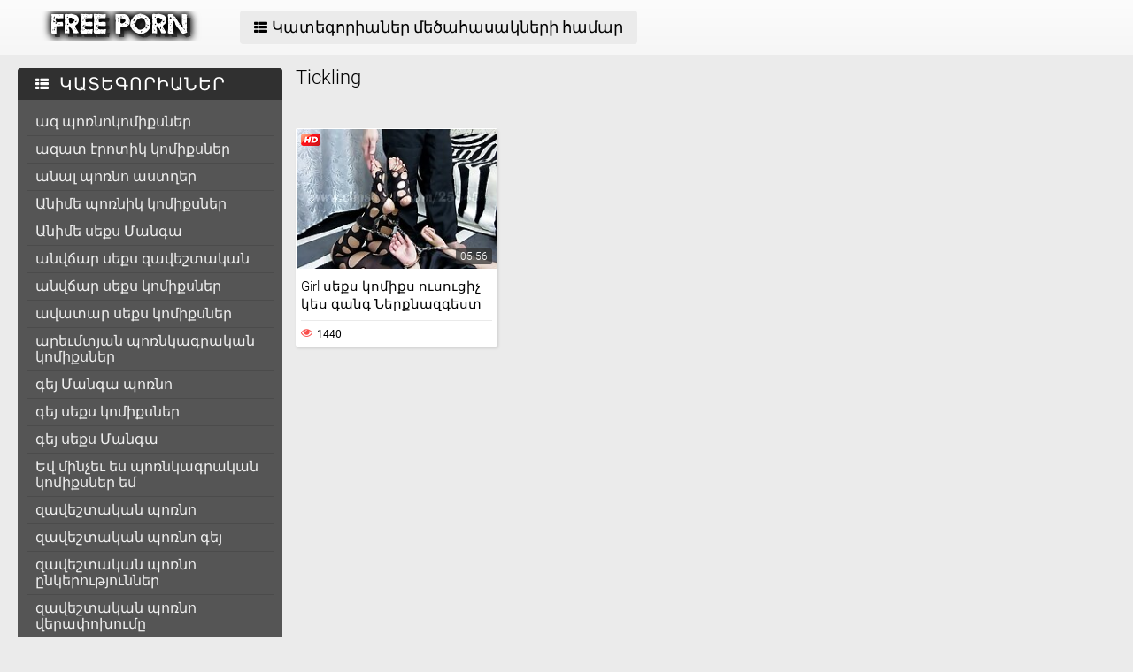

--- FILE ---
content_type: text/html; charset=UTF-8
request_url: https://hy.reifehausfrauen.info/category/tickling/
body_size: 12179
content:
<!DOCTYPE html>
<html lang="hy">
<head>
	<title>Tickling » Տեսահոլովակներ անվճար </title>
	<meta http-equiv="Content-Type" content="text/html; charset=utf-8"/>
	<meta name="viewport" content="width=device-width, initial-scale=1">
	<meta name="description" content="Watch առցանց անվճար Բարձր սահմանումը պոռնո ֆիլմեր են  Tickling Տաք սեռական կանայք  Tickling Տաք պոռնո կապնվել sexy girls անվճար. "/>
	<meta name="keywords" content="պոռնո, սեքս տեսանյութեր, պոռնո աստղ, պոռնո կոմիքս սեռական պոռնո "/>
	<link rel="shortcut icon" sizes="16x16 24x24 32x32 48x48 64x64" href="https://hy.reifehausfrauen.info/files/favicon.ico" type="image/x-icon">
	<link rel="apple-touch-icon" sizes="57x57" href="https://hy.reifehausfrauen.info/files/favicon-57.png">
	<link rel="apple-touch-icon-precomposed" sizes="57x57" href="https://hy.reifehausfrauen.info/files/favicon-57.png">
	<link rel="apple-touch-icon" sizes="72x72" href="https://hy.reifehausfrauen.info/files/favicon-72.png">
	<link rel="apple-touch-icon" sizes="114x114" href="https://hy.reifehausfrauen.info/files/favicon-114.png">
	<link rel="apple-touch-icon" sizes="120x120" href="https://hy.reifehausfrauen.info/files/favicon-120.png">
	<link rel="apple-touch-icon" sizes="144x144" href="https://hy.reifehausfrauen.info/files/favicon-144.png">
	<link rel="apple-touch-icon" sizes="152x152" href="https://hy.reifehausfrauen.info/files/favicon-152.png">
<base target="_blank">
	<link href="https://hy.reifehausfrauen.info/files/css.css" rel="stylesheet">
	<style>@font-face { font-display: swap;
	font-family: 'icomoon';
	src:  url('https://hy.reifehausfrauen.info/files/icomoon.eot?p4fh8');
	src:  url('https://hy.reifehausfrauen.info/files/icomoon.eot?p4fh8#iefix') format('embedded-opentype'),
	  url('https://hy.reifehausfrauen.info/files/icomoon.ttf?p4fh8') format('truetype'),
	  url('https://hy.reifehausfrauen.info/files/icomoon.woff?p4fh8') format('woff'),
	  url('https://hy.reifehausfrauen.info/files/icomoon.svg?p4fh8#icomoon') format('svg');
	font-weight: normal;
	font-style: normal;
  }
html,body,div,span,applet,object,iframe,h1,h2,h3,h4,h5,h6,p,blockquote,pre,a,abbr,acronym,address,big,cite,code,del,dfn,em,img,ins,kbd,q,s,samp,small,strike,strong,sub,sup,tt,var,b,u,i,center,dl,dt,dd,ol,ul,li,fieldset,form,label,legend,table,caption,tbody,tfoot,thead,tr,th,td,article,aside,canvas,details,embed,figure,figcaption,footer,header,hgroup,menu,nav,output,ruby,section,summary,time,mark,audio,video{margin:0;padding:0;border:0;font-size:100%;font:inherit;vertical-align:baseline}article,aside,details,figcaption,figure,footer,header,hgroup,menu,nav,section{display:block}:focus{outline:none}input::-webkit-input-placeholder,textarea::-webkit-input-placeholder{color:#65686d}input:-moz-placeholder,textarea:-moz-placeholder{opacity:1;color:#65686d}input::-moz-placeholder,textarea::-moz-placeholder{opacity:1;color:#65686d}input:-ms-input-placeholder,textarea:-ms-input-placeholder{color:#65686d}input:focus::-webkit-input-placeholder,textarea:focus::-webkit-input-placeholder{color:transparent}input:focus:-moz-placeholder,textarea:focus:-moz-placeholder{color:transparent}input:focus::-moz-placeholder,textarea:focus::-moz-placeholder{color:transparent}input:focus:-ms-input-placeholder,textarea:focus:-ms-input-placeholder{color:transparent}input.placeholder,textarea.placeholder{color:#65686d!important}html,body{height:100%}body{line-height:1;min-width:320px;-webkit-text-size-adjust:100%;-ms-text-size-adjust:100%}ol,ul{list-style:none}blockquote,q{quotes:none}blockquote:before,blockquote:after,q:before,q:after{content:'';content:none}table{border-collapse:collapse;border-spacing:0}a{text-decoration:none;font:400 14px/18px 'Roboto',Arial,sans-serif}*{-webkit-box-sizing:border-box;box-sizing:border-box}[class^="icon-"],[class*=" icon-"]{font-family:'icomoon'!important;speak:none;font-style:normal;font-weight:400;font-variant:normal;text-transform:none;line-height:1;-webkit-font-smoothing:antialiased;-moz-osx-font-smoothing:grayscale}.icon-user:before{content:"\e90a"}.icon-user3:before{content:"\e909"}.icon-points:before{content:"\e907"}.icon-comment:before{content:"\e903"}.icon-email:before{content:"\e904"}.icon-hd:before{content:"\e900"}.icon-model:before{content:"\e902"}.icon-search:before{content:"\f002"}.icon-th-list:before{content:"\f00b"}.icon-clock-o:before{content:"\f017"}.icon-eye:before{content:"\f06e"}.icon-calendar:before{content:"\f073"}.icon-thumbs-o-up:before{content:"\f087"}.icon-caret-up:before{content:"\f0d8"}.icon-angle-left:before{content:"\f104"}.icon-angle-right:before{content:"\f105"}.icon-thumbs-up:before{content:"\f164"}.icon-file-movie-o:before{content:"\f1c8"}.icon-film:before{content:"\e908"}.icon-user2:before{content:"\e906"}.icon-video-camera:before{content:"\e905"}.icon-warning:before{content:"\e901"}.icon-undo2:before{content:"\e967"}.icon-bubbles2:before{content:"\e96d"}.wrapper{display:table;width:100%;height:100%;overflow:hidden;table-layout:fixed}.footer{height:1px;display:table-row}body{font:400 14px/18px 'Roboto',Arial,sans-serif;background:#ebebeb}.hidden{display:none}.clearfix:after{content:"";display:table;clear:both}.wrapper{overflow-x:hidden}.container{max-width:1260px;padding:0 10px;margin:0 auto;position:relative}.button-open-search{display:none}.header{background-color:#f6f6f6;background-image:-webkit-gradient(linear,left bottom,left top,from(rgba(255,255,255,0)),to(rgba(255,255,255,.6)));background-image:linear-gradient(to top,rgba(255,255,255,0) 0%,rgba(255,255,255,.6) 100%);padding:12px 0;-webkit-box-sizing:border-box;box-sizing:border-box}.header-holder,.tools-holder,.top-menu,.top-menu .item .link{width:100%;display:-webkit-box;display:-ms-flexbox;display:flex;-ms-flex-wrap:nowrap;flex-wrap:nowrap;-webkit-box-pack:justify;-ms-flex-pack:justify;justify-content:space-between;-webkit-box-align:center;-ms-flex-align:center;align-items:center}.tools-holder{width:auto;display:block}.logo-holder,.main-nav{display:inline-block;vertical-align:middle}.top-menu{padding:0 0 0 15px}.top-menu .item{margin:0 0 0 15px}.top-menu .item:first-of-type{margin:0}.top-menu .item .link{padding:10px 16px;border-radius:4px;background-color:#ebebeb;color:#000;font-size:18px;-webkit-transition:all .3s;transition:all .3s;width:100%}@media screen and (min-width:444px){.top-menu .item .link:hover{background-color:#fa4d4a;color:#fff}}.top-menu .item.active .link{background-color:#fa4d4a;color:#fff}.top-menu .item .link i{margin:0 5px 0 0}.top-menu .item:last-of-type i{font-size:15px}.search-nav{width:calc(100% - 540px);padding:0 0 0 35px}.search-bar{position:relative}.search-bar input{width:100%;border-radius:3px;border:1px solid #cfcfcf;background-color:#fefefe;color:#aaa;font-size:14px;line-height:14px;font-weight:300;padding:10px 35px 10px 10px}.search-bar .search-btn{position:absolute;font-size:16px;top:0;-webkit-transition:color .3s;transition:color .3s;bottom:0;right:0;padding:0 10px;background:transparent;cursor:pointer;border:none}@media screen and (min-width:444px){.search-bar .search-btn:hover{color:#fa4d4a}}.btn-mobile-menu{display:none;width:22px;height:18px;position:relative;-webkit-transform:rotate(0deg);transform:rotate(0deg);-webkit-transition:.3s ease-in-out;transition:.3s ease-in-out;cursor:pointer;-ms-flex-negative:0;flex-shrink:0;z-index:11}.btn-mobile-menu span{display:block;position:absolute;height:3px;width:50%;background:#000;opacity:1;-webkit-transform:rotate(0deg);transform:rotate(0deg);-webkit-transition:.3s ease-in-out;transition:.3s ease-in-out}.btn-mobile-menu span:nth-child(even){left:50%}.btn-mobile-menu span:nth-child(odd){left:0}.btn-mobile-menu span:nth-child(1),.btn-mobile-menu span:nth-child(2){top:1px}.btn-mobile-menu span:nth-child(3),.btn-mobile-menu span:nth-child(4){top:8px}.btn-mobile-menu span:nth-child(5),.btn-mobile-menu span:nth-child(6){top:15px}body.open-menu .btn-mobile-menu span{width:60%;background:#fff}body.open-menu .btn-mobile-menu span:nth-child(1),body.open-menu .btn-mobile-menu span:nth-child(6){-webkit-transform:rotate(45deg);transform:rotate(45deg)}body.open-menu .btn-mobile-menu span:nth-child(2),body.open-menu .btn-mobile-menu span:nth-child(5){-webkit-transform:rotate(-45deg);transform:rotate(-45deg)}body.open-menu .btn-mobile-menu span:nth-child(1){top:4.5px}body.open-menu .btn-mobile-menu span:nth-child(2){left:calc(50% - 3px);top:4.5px}body.open-menu .btn-mobile-menu span:nth-child(3){left:-50%;opacity:0}body.open-menu .btn-mobile-menu span:nth-child(4){left:100%;opacity:0}body.open-menu .btn-mobile-menu span:nth-child(5){top:12px}body.open-menu .btn-mobile-menu span:nth-child(6){left:calc(50% - 3px);top:12px}.main-holder{padding:15px 0 50px}.content{display:-webkit-box;display:-ms-flexbox;display:flex;-ms-flex-wrap:nowrap;flex-wrap:nowrap;-webkit-box-pack:justify;-ms-flex-pack:justify;justify-content:space-between;-webkit-box-align:flex-start;-ms-flex-align:flex-start;align-items:flex-start}.sidebar{min-width:250px;padding:0 15px 0 0}.main-sorting{margin:0 0 15px 0;padding:3px 0 0}.main-sorting .item{margin:0 0 5px}.main-sorting .item:last-of-type{margin:0}.main-sorting .item .link{color:#f0f0f0;font-size:17px;padding:5px 0 5px 20px;line-height:19px;display:block;border-radius:4px;background-color:#555;-webkit-transition:background .3s;transition:background .3s}@media screen and (min-width:444px){.main-sorting .item .link:hover{background-color:#fa4d4a}}.main-sorting .item.active .link{background-color:#fa4d4a}.main-sorting .item .link i{font-size:15px;margin:0 7px 0 0}.main-sorting .item:last-of-type .link i{font-size:14px}.main-list{border-radius:4px;background-color:#555;overflow:hidden;margin:0 0 17px}.main-list .title-list{color:#fff;font-size:20px;line-height:22px;text-transform:uppercase;letter-spacing:1px;background-color:#303030;padding:7px 0 7px 20px}.main-list .title-list i{font-size:15px;margin:0 5px 0 0}.main-list .items{padding:10px}.main-list .items .item{border-bottom:1px solid #4b4b4b}.main-list .items .item:last-of-type{border:none}.main-list .items .item .link{color:#f0f0f0;font-size:16px;line-height:18px;-webkit-transition:all .3s;transition:all .3s;padding:6px 0 6px 10px;display:block}.main-list .items .item.active .link{color:#fff;border-radius:2px;background-color:#fa4d4a;margin:-1px 0;padding:7px 0 7px 10px}@media screen and (min-width:444px){.main-list .items .item .link:hover{color:#fff;border-radius:2px;background-color:#fa4d4a;margin:-1px 0;padding:7px 0 7px 10px}}.main-list .link-categor{display:none}.title-text .title-holder{color:#000;font-size:22px;line-height:22px;font-weight:300;padding:0 0 11px}.title-text .text-holder{padding:0 0 15px}.title-text .text{color:#686868;font-size:15px;font-weight:300;line-height:20px}.sorting{border-bottom:1px solid #d8d8d8;display:-webkit-box;display:-ms-flexbox;display:flex;-ms-flex-wrap:nowrap;flex-wrap:nowrap;-webkit-box-pack:justify;-ms-flex-pack:justify;justify-content:center;-webkit-box-align:flex-start;-ms-flex-align:flex-start;align-items:flex-start}.sorting .item{padding:0 25px 0 0}.sorting .item:last-of-type{padding:0}.sorting .item .link{color:#000;font-size:17px;line-height:19px;font-weight:400;padding:0 5px 10px;display:inline-block;-webkit-transition:color .3s;transition:color .3s;position:relative}@media screen and (min-width:444px){.sorting .item .link:hover{color:#fa4d4a}}.sorting .item.active .link{color:#fa4d4a}.sorting .item .link:after{position:absolute;content:'';height:2px;background:#fa4d4a;left:0;right:0;bottom:5px;width:10%;-webkit-transition:all .3s;transition:all .3s;display:block;opacity:0;margin:0 auto}@media screen and (min-width:444px){.sorting .item .link:hover:after{opacity:1;bottom:0;width:100%}}.sorting .item.active .link:after{opacity:1;bottom:0;width:100%}.list-videos{padding:20px 0 10px;margin:-6px 0 0 -4.5px;font-size:0;line-height:0}.list-videos .item{width:25%;padding:6px 0 0 4.5px;display:inline-block;vertical-align:top}.list-videos .item.model-block{width:20%}.list-videos .item .link{display:block;background:#fff;-webkit-box-shadow:1px 2px 3px rgba(0,0,0,.12);box-shadow:1px 2px 3px rgba(0,0,0,.12);border-radius:2px;padding:1px;-webkit-transition:all .3s;transition:all .3s}@media screen and (min-width:444px){.list-videos .item:hover .link{-webkit-box-shadow:1px 2px 8px rgba(0,0,0,.5);box-shadow:1px 2px 8px rgba(0,0,0,.5)}.list-videos .item:hover .title-holder .title{border-bottom:1px solid #fa4d4a}}.list-videos .item .img-holder{position:relative;padding-bottom:69.7%;overflow:hidden}.list-videos .item .img-holder img{position:absolute;top:0;left:0;right:0;border:0;display:block;width:100%;height:100%}.list-videos .item .label{border-radius: 3px;position:absolute;top:5px!important;left:5px!important;color:#fa4d4a;font-size:12px;width:22px!important;max-width:22px!important;height:auto!important}.list-videos .item .duration{bottom:5px;right:5px;position:absolute;background:rgba(43,43,43,.7);border-radius:2px;color:#fff;font-size:12px;line-height:14px;font-weight:300;padding:2px 5px;-webkit-transition:all .3s;transition:all .3s}.list-videos .item .title-holder{color:#000;font-size:15px;font-weight:300;line-height:20px;padding:10px 5px 5px;-webkit-transition:color .3s;transition:color .3s}.list-videos .item .title-holder .title{padding:0 0 10px;overflow:hidden;border-bottom:1px solid #eaeaea;-webkit-transition:border .3s;transition:border .3s}.list-videos .item .title-holder .title .text{height:38px;overflow:hidden}.list-videos .item .statistic{color:#aaa;font-size:12px;font-weight:400;line-height:16px;padding:7px 0 0;display:-webkit-box;display:-ms-flexbox;display:flex;-ms-flex-wrap:nowrap;flex-wrap:nowrap;-webkit-box-pack:justify;-ms-flex-pack:justify;justify-content:space-between;-webkit-box-align:flex-start;-ms-flex-align:flex-start;align-items:flex-start}.list-videos .item .statistic i{margin:0 5px 0 0;font-size:13px;color:#fa4d4a}.list-videos .item .statistic .percent i{margin:0 0 0 5px}.pagination-bottom{padding:20px 0}.pagination-bottom .pagination-list{display:-webkit-box;display:-ms-flexbox;display:flex;-ms-flex-wrap:wrap;flex-wrap:wrap;-webkit-box-pack:justify;-ms-flex-pack:justify;justify-content:center;-webkit-box-align:flex-start;-ms-flex-align:flex-start;align-items:flex-start}.pagination-list .item{padding:0 5px}.pagination-list .item .link{height:40px;-webkit-box-shadow:1px 2px 4px rgba(0,0,0,.15);box-shadow:1px 2px 4px rgba(0,0,0,.15);border-radius:3px;background-color:#fff;display:block;color:#949494;font-size:22px;line-height:40px;text-align:center;-webkit-transition:all .3s;transition:all .3s;padding:0 8px}.pagination-list .item.btn-prev .link,.pagination-list .item.btn-next .link{padding:0 14px}@media screen and (min-width:444px){.pagination-list .item .link:hover{background-color:#fa4d4a;color:#fff}}.pagination-list .item.active .link{background-color:#fa4d4a;color:#fff}.title-text.bottom{padding:10px 0 0}.title-text.bottom .title-holder{font-size:20px;line-height:22px}.footer{background:#fff}.footer-holder{padding:25px 0;display:-webkit-box;display:-ms-flexbox;display:flex;-ms-flex-wrap:nowrap;flex-wrap:nowrap;-webkit-box-pack:justify;-ms-flex-pack:justify;justify-content:center;-webkit-box-align:center;-ms-flex-align:center;align-items:center}.footer-text{padding:0 0 0 15px;color:#212121;font-size:12px;line-height:16px}.footer-text .text{padding:0 0 15px}.footer-text .text .link{color:#fa4d4a;font-size:12px;line-height:16px}@media screen and (min-width:444px){.footer-text .text .link:hover{text-decoration:underline}}.bottom-menu,.bottom-menu .items{display:-webkit-box;display:-ms-flexbox;display:flex;-ms-flex-wrap:wrap;flex-wrap:wrap;-webkit-box-pack:justify;-ms-flex-pack:justify;justify-content:space-between;-webkit-box-align:center;-ms-flex-align:center;align-items:center}.copyright{font-size:12px;line-height:16px;color:#a4a4a4}.bottom-menu .items .item{position:relative;padding:0 10px 0 0;margin:0 10px 0 0}.bottom-menu .items .item:last-of-type{padding:0;margin:0}.bottom-menu .items .item:after{position:absolute;content:'|';right:-1px;color:#a4a4a4;top:0}.bottom-menu .items .item:last-of-type:after{display:none}.bottom-menu .items .item .link{font-size:12px;line-height:16px;color:#a4a4a4;-webkit-transition:color .3s;transition:color .3s}@media screen and (min-width:444px){.bottom-menu .items .item .link:hover{color:#fa4d4a}}.scrollup{position:fixed;text-align:center;line-height:40px;bottom:50px;right:20px;display:none;font-size:18px;width:40px;height:40px;-webkit-box-shadow:1px 2px 4px rgba(0,0,0,.15);box-shadow:1px 2px 4px rgba(0,0,0,.15);border-radius:3px;color:#fa4d4a;background-color:#fafafa;-webkit-transition:all .3s;transition:all .3s}@media screen and (min-width:444px){.scrollup:hover{background-color:#fa4d4a;color:#fafafa}}.after-content{padding:10px 0 20px;}.main-container{width:100%}.main-container.border .title-text{border-bottom:1px solid #d8d8d8}.categories-block .videos{bottom:5px;left:5px;position:absolute;background:rgba(43,43,43,.7);border-radius:2px;padding:2px 5px;color:#fff;font-size:15px;font-weight:300;line-height:15px}.categories-block .videos i{font-size:12px}.list-videos .item.categories-block .title-holder{padding:8px;font-size:19px;line-height:20px;-webkit-transition:color .3s;transition:color .3s}.list-videos .item.categories-block .title-holder .title{padding:0;height:auto;border-bottom:none;text-align:center;white-space:nowrap;overflow:hidden;text-overflow:ellipsis}@media screen and (min-width:444px){.list-videos .item.categories-block:hover .link{background:#fa4d4a}.list-videos .item.categories-block:hover .title-holder{color:#fff}}.list-videos .item.model-block .img-holder{padding-bottom:149.8%}.model-block .videos{position:absolute;top:5px;right:5px;background:rgba(43,43,43,.7);border-radius:2px;padding:3px 8px;color:#fff;font-size:15px;font-weight:300;line-height:15px}.model-block .videos i{font-size:12px}.list-videos .item.model-block .title-holder{position:absolute;left:0;right:0;bottom:0;background:rgba(43,43,43,.7);padding:3px 0;color:#fff;text-align:center;font-size:18px;line-height:25px}.list-videos .item.model-block .title-holder .title{padding:0;height:auto;border-bottom:none}.model-block .title-holder .title span{padding:0 5px}.model-block .title-holder .title span:first-of-type{border-bottom:1px solid #fa4d4a;padding-bottom:2px;-webkit-transition:all .3s;transition:all .3s}@media screen and (min-width:444px){.list-videos .model-block .link:hover .title span:first-of-type{border-bottom:1px solid #fa4d4a}}.sidebar.categories{display:none}.text-block{-webkit-box-shadow:1px 2px 3px rgba(0,0,0,.12);box-shadow:1px 2px 3px rgba(0,0,0,.12);background-color:#fff;padding:50px;color:#000;font-size:16px;line-height:24px;border-radius:5px}.statics .title-holder{position:relative;color:#181818;font-size:20px;line-height:22px;padding:0 0 0 34px;margin:20px 0}.statics .title-holder i{color:#fa4d4a;font-size:14px;position:absolute;left:10px;top:50%;-webkit-transform:translateY(-56%);transform:translateY(-56%)}.statics.feedback .title-holder i{font-size:16px}.text-block .text-title{color:#181818;font-size:19px;line-height:22px;padding:0 0 15px}.text-block a{color:#fa4d4a;font-size:16px;line-height:24px}@media screen and (min-width:444px){.text-block a:hover{text-decoration:underline}}.text-block .fit{font-weight:700}.items-one li{padding:0 0 0 15px}.items-one li:first-of-type{padding:0 0 15px}.text-block .text{padding:0 0 15px}.items-two{padding:0 0 15px}.items-two li{text-indent:15px}.items-big .number{font-size:18px;line-height:21px;padding:0 0 15px;display:block}.items-big ul{padding:0 0 0 15px}.items-big ul li{padding:0 0 15px}.text-block .form-block{max-width:875px;margin:0 auto}.form-block .title{font-size:18px;line-height:21px;padding:0 0 15px}.form-block .title i{color:#aaa;font-size:16px;margin:0 5px 0 0}.form-block .row{padding:0 0 30px}.form-block textarea,.form-block input{border-radius:3px;border:1px solid #cfcfcf;background-color:#fefefe;resize:none;height:95px;width:100%;color:#aaa;font-size:14px;line-height:16px;font-weight:300;padding:10px;-webkit-box-sizing:border-box;box-sizing:border-box}.form-block input{height:auto;max-width:300px}.form-block .captcha{border-bottom:1px solid #cfcfcf;padding:0 0 20px}.form-block .captcha .text{color:#000;font-size:13px;line-height:15px}.form-block .captcha .img-block,.form-block .captcha input{display:inline-block;vertical-align:middle;margin:0 0 10px}.form-block .captcha .img-block{line-height:0;padding:0 10px 0 0}.form-block .captcha .img-block img{border:1px solid #cfcfcf;border-radius:3px}.form-block .button-block{padding:50px 0 25px;text-align:right}.form-block .button-block .but{color:#000;font-size:18px;line-height:18px;padding:11px 26px;border-radius:4px;background-color:#ebebeb;border:none;display:inline-block;-webkit-transition:all .3s;transition:all .3s;cursor:pointer;max-width:140px}@media screen and (min-width:444px){.form-block .button-block .but:hover{color:#fff;background:#fa4d4a}}.content-video{width:100%;display:-webkit-box;display:-ms-flexbox;display:flex;-ms-flex-wrap:nowrap;flex-wrap:nowrap;-webkit-box-pack:justify;-ms-flex-pack:justify;justify-content:space-between;-webkit-box-align:flex-start;-ms-flex-align:flex-start;align-items:flex-start}.main-holder .main-video{width:100%}.title-player .title-holder,.left-column .title-holder{color:#181818;font-size:20px;line-height:22px;padding:10px 0 10px 30px;font-weight:300;position:relative;background:#fff;border-radius:4px 4px 0 0}.left-column .title-holder{padding-left:0;padding-top:12px;text-align:center;font-size:18px;line-height:20px}.title-player .title-holder i{position:absolute;top:50%;-webkit-transform:translateY(-50%);transform:translateY(-50%);left:7px;color:#fa4d4a;font-size:14px}.main-сontent{background:#fff;border-radius:4px;padding:1px 1px 0;-webkit-box-sizing:border-box;box-sizing:border-box;-webkit-box-shadow:1px 2px 3px rgba(0,0,0,.12);box-shadow:1px 2px 3px rgba(0,0,0,.12);margin:0 0 25px;width:100%}.player-holder .screen{width:100%;height:auto;display:block}.video-info{padding:10px;position:relative}.after-player{padding:0 0 10px;display:block}.after-player img{display:inline-block;width:100%;height:auto}.views-data-like{padding:0 0 10px;border-bottom:1px solid #eaeaea;display:-webkit-box;display:-ms-flexbox;display:flex;-ms-flex-wrap:nowrap;flex-wrap:nowrap;-webkit-box-pack:justify;-ms-flex-pack:justify;justify-content:space-between;-webkit-box-align:center;-ms-flex-align:center;align-items:center}.like-dislayer{background-color:#ebebeb;border-radius:4px;overflow:hidden;display:-webkit-box;display:-ms-flexbox;display:flex;-ms-flex-wrap:nowrap;flex-wrap:nowrap;-webkit-box-pack:justify;-ms-flex-pack:justify;justify-content:space-between;-webkit-box-align:center;-ms-flex-align:center;align-items:center}.like-dislayer .but{background-color:#fa4d4a;display:inline-block;-webkit-transition:background .3s;transition:background .3s}.like-dislayer i{color:#fff;font-size:24px;padding:8px 9px;display:inline-block;-webkit-transition:color .3s;transition:color .3s}.like-dislayer .but.dislayer i{background-color:#555;-webkit-transform:scale(1,-1);transform:scale(1,-1)}@media screen and (min-width:444px){.like-dislayer .but:hover{background:#555}.like-dislayer .but:hover i{color:#fa4d4a}}.like-dislayer .progress{padding:0 20px}.statistic,.statistic .item{color:#000;font-size:16px;line-height:16px;display:-webkit-box;display:-ms-flexbox;display:flex;-ms-flex-wrap:nowrap;flex-wrap:nowrap;-webkit-box-pack:justify;-ms-flex-pack:justify;justify-content:space-between;-webkit-box-align:flex-start;-ms-flex-align:flex-start;align-items:flex-start}.statistic .item{padding:0 0 0 15px;-webkit-box-align:flex-start;-ms-flex-align:flex-start;align-items:flex-start}.statistic .item:first-of-type{padding:0}.statistic .item i{color:#fa4d4a;font-size:13px;margin:0 5px 0 0}.statistic .item:nth-child(2) i{font-size:15px}.description{color:#000;font-size:15px;font-weight:300;line-height:20px;border-bottom:1px solid #eaeaea;padding:10px 0;text-align:justify}.rows{padding:10px 0 15px}.rows .row:last-of-type{padding:0}.rows .tag{text-align:left;display:inline-block;margin:0 15px 0 0}.rows .row .link{color:#000;font-size:14px;line-height:16px;background-color:#ebebeb;border-radius:4px;display:inline-block;margin:0 12px 10px 0;-webkit-transition:all .3s;transition:all .3s;padding:5px}@media screen and (min-width:444px){.rows .row .link:hover{background-color:#fa4d4a;color:#fff}}.rows .row .link:last-of-type{margin:0 0 10px}.show-comments{position:absolute;display:block;width:100%;left:0;right:0;bottom:-20px;text-align:center}.show-comments .but.show{display:none}.show-comments .but i{font-size:18px;color:#aaa;padding:0 5px 0 0;-webkit-transition:color .3s;transition:color .3s}@media screen and (min-width:444px){.show-comments .but:hover i{color:#fff}}.show-comments .but{color:#555;font-size:18px;line-height:20px;-webkit-box-shadow:1px 2px 8px rgba(0,0,0,.25);box-shadow:1px 2px 8px rgba(0,0,0,.25);border-radius:4px;border:none;background-color:#fff;-webkit-transition:all .3s;transition:all .3s;cursor:pointer;transition:all .3s;padding:10px 17px}.show-comments .load-more .but{padding:0}.show-comments .load-more .but .text{color:#555;font-size:18px;line-height:20px;-webkit-transition:all .3s;transition:all .3s;padding:10px 17px;display:inline-block}@media screen and (min-width:444px){.show-comments .but:hover{background-color:#fa4d4a;color:#fff}.show-comments .load-more .but:hover .text{color:#fff}}.show-comments .but .quantity span{color:#fa4d4a;font-size:14px;font-weight:500;-webkit-transition:color .3s;transition:color .3s}@media screen and (min-width:444px){.show-comments .but:hover .quantity span{color:#fff}}.comments-leave{max-height:0;overflow:hidden;padding:0;-webkit-transition:max-height .3s;transition:max-height .3s;padding:0 15px}.comments-leave.show{max-height:9999px;overflow:hidden;padding:15px;border-top:1px solid #eaeaea}.comments-leave .leave{color:#000;border-bottom:1px solid #eaeaea;font-size:18px;line-height:20px;font-weight:400;padding:0 0 5px}.comments-leave .leave i{font-size:14px;color:#aaa;margin:0 5px 0 0}.comments-leave .form{padding:20px 0}.comments-leave .form .row{padding:0 0 10px}.comments-leave .form input,.comments-leave .form textarea{border-radius:3px;border:1px solid #cfcfcf;background-color:#fefefe;color:#aaa;font-size:14px;line-height:16px;font-weight:300;padding:10px;max-width:300px;width:100%}.comments-leave .form textarea{max-width:100%;resize:vertical;height:95px;min-height:95px;margin:0 0 10px}.comments-leave .form .smilies-block{display:inline-block;vertical-align:middle;width:calc(100% - 151px)}.comments-leave .form .but-block{display:inline-block}.comments-leave .form .smilies{display:inline-block;border-radius:3px;background-color:#f4f4f4;line-height:0;padding:6px 10px 0}.comments-leave .form .smilies img{display:inline-block;vertical-align:middle;padding:0 5px 6px;width:auto;height:27px;cursor:pointer}.comments-leave .form .link{color:#000;font-size:18px;line-height:20px;border-radius:4px;background-color:#ebebeb;padding:12px 28px;border:none;cursor:pointer;-webkit-transition:all .3s;transition:all .3s;display:inline-block;vertical-align:middle}@media screen and (min-width:444px){.comments-leave .form .link:hover{background-color:#fa4d4a;color:#fff}}.comments .title{color:#000;font-size:18px;line-height:20px;border-bottom:1px solid #eaeaea;padding:0 0 5px}.comments .title i{font-size:13px;color:#aaa;margin:0 5px 0 0}.comments .title .quantity{padding:0 0 5px}.comments .title .number{color:#fa4d4a;font-size:16px}.user-сomments{font-size:0;line-height:0;padding:10px 0}.user-сomments .user{width:85px;text-align:center;display:inline-block;vertical-align:top;color:#555}.user-сomments .user i{font-size:55px}.user-сomments .сomments-block{display:inline-block;vertical-align:top;border-bottom:1px solid #eaeaea;width:calc(100% - 87px);padding:0 0 10px}.user-сomments .сomments-block .name{color:#555;font-size:16px;font-weight:700;line-height:18px;padding:0 0 10px;display:inline-block}.user-сomments .comments-text{color:#555;font-size:14px;line-height:16px;font-weight:300;border-radius:3px;background-color:#f4f4f4;padding:10px}.user-сomments .data-comment{color:#aaa;font-size:12px;font-weight:500;line-height:16px;padding:10px 0 0;display:inline-block}.user-сomments .replу-block{display:inline-block;margin:10px 0 0 15px}.user-сomments .replу-block .but{color:#aaa;font-size:12px;line-height:16px;padding:0;border:none;background:transparent;cursor:pointer;-webkit-transition:color .3s;transition:color .3s}@media screen and (min-width:444px){.user-сomments .replу-block .but:hover{color:#fa4d4a}}.user-сomments .replу-block .but i{font-size:11px;padding:0 3px 0 0}.comments-leave.show .show-comments.but-more{display:block}.show-comments.but-more .but i{font-size:14px;padding:0}.left-column{margin:0 0 0 10px;min-width:300px;width:300px}.left-column .list-videos{margin:0;padding:0}.left-column .list-videos .item{width:100%;padding:0 0 10px}.video .title-text{padding:0;border-bottom:1px solid #d8d8d8}.video .title-text .title-holder{border-bottom:2px solid #fa4d4a;display:inline-block;padding:10px 0;font-size:0;line-height:0}.video .title-text .title-holder div{display:inline-block;vertical-align:middle;font-size:18px;line-height:20px;margin:0 0 0 5px}.video .title-text .title-holder i{font-size:14px;color:#fa4d4a;display:inline-block;vertical-align:middle;line-height:20px}.video .list-videos{border-bottom:1px solid #d8d8d8;padding:20px 0}.video .list-videos .item{width:20%}.show-more-holder{display:block;width:100%;padding:15px 0 0;text-align:center;-webkit-transition:all .3s;transition:all .3s}.comments-leave .show-more-holder{opacity:0}.comments-leave.show .show-more-holder{opacity:1}.show-more-holder i{font-size:13px}.show-more-holder .show-more-btn{-webkit-box-shadow:1px 2px 8px rgba(0,0,0,.25);box-shadow:1px 2px 8px rgba(0,0,0,.25);border-radius:4px;background-color:#fff;color:#555;font-size:18px;font-weight:400;line-height:20px;border:none;padding:10px 16px;-webkit-transition:all .3s;transition:all .3s;cursor:pointer;overflow:hidden;display:inline-block}.show-more-holder .show-more-btn .text{background-color:#fff;background-color:#fff;color:#555;font-size:18px;font-weight:400;line-height:20px;border:none;padding:9px 16px;-webkit-transition:all .3s;transition:all .3s}@media screen and (min-width:444px){.show-more-holder .show-more-btn:hover{background:#fa4d4a;color:#fff}.show-more-holder .show-more-btn:hover .text{color:#fff;background:#fa4d4a}.search-open:hover{background:#fa4d4a;color:#fff}.btn-menu:hover{background:#fa4d4a}.btn-menu:hover span{background:#fff}}.lazyload,.lazyloading{opacity:0}.lazyloaded{opacity:1;-webkit-transition:opacity 500ms;transition:opacity 500ms}.width{width:100%}.player-wrap{position:relative}.kt-player{position:absolute!important}.blockUI.blockOverlay{background-color:transparent!important;opacity:0!important}.page-error .title-text{text-align:center}.page-error .title-text h2{text-align:left}.page-error .title-text a{color:#fa4d4a;font-size:17px;line-height:19px;font-weight:400;padding:0 5px 10px;display:inline-block;-webkit-transition:color .3s;transition:color .3s;position:relative}.page-error .title-text a:after{position:absolute;content:'';height:2px;background:#fa4d4a;left:0;right:0;bottom:5px;width:10%;-webkit-transition:all .3s;transition:all .3s;display:block;opacity:0;margin:0 auto}.page-error .title-text a:hover:after{opacity:1;bottom:0;width:100%}.page-error .link-video{height:40px;-webkit-box-shadow:1px 2px 4px rgba(0,0,0,.15);box-shadow:1px 2px 4px rgba(0,0,0,.15);border-radius:3px;background-color:#fff;display:block;color:#949494;font-size:22px;line-height:40px;text-align:center;-webkit-transition:all .3s;transition:all .3s;padding:0 8px}.page-error .link-video:hover{background-color:#fa4d4a;color:#fff}.show-more-block{min-height:55px}@media screen and (max-width:1250px){.after-content img:last-of-type{display:none}}@media screen and (max-width:1150px){.list-videos .item .title-holder .title .text{height:30px}.list-videos .item .title-holder{padding:10px 3px 5px;font-size:15px;line-height:15px}.list-videos .item .statistic{font-size:9px;line-height:12px}.list-videos .item .statistic i{font-size:10px;margin:0 3px 0 0}.list-videos .item .statistic .percent i{margin:0 0 0 3px}}@media screen and (max-width:1050px){.list-videos .item{width:33.33%}.video .list-videos .item{width:25%}.footer-holder{-ms-flex-wrap:wrap;flex-wrap:wrap}.logo-bottom{width:100%;display:block}.logo-bottom .logo{text-align:center}.footer-text{padding:0}.list-videos .item.model-block{width:25%}}@media screen and (max-width:992px){.main-holder,.pagination-bottom,.footer-holder{padding:15px 0}.after-content img:first-of-type{display:none}.text-block{padding:15px}.list-videos .item.model-block{width:33.33%}.left-column{display:none}}@media screen and (max-width:900px){.header-holder,.tools-holder,.top-menu,.top-menu .item .link{width:auto}.header{position:relative;padding:10px 0;min-height:59px}.btn-menu{border-radius:4px;background-color:#ebebeb;padding:8px 6px;display:block;position:absolute;right:10px;top:50%;-webkit-transform:translateY(-50%);transform:translateY(-50%);cursor:pointer;-webkit-transition:all .3s;transition:all .3s}body.open-menu .btn-menu{background:#fa4d4a}.btn-mobile-menu,.sidebar.categories,.sidebar.hidden{display:block}.top-menu,.search-open{display:block;position:absolute;right:90px;top:50%;-webkit-transform:translateY(-50%);transform:translateY(-50%)}.top-menu{right:50px}.search-open{padding:8px;border-radius:4px;background-color:#ebebeb;color:#000;font-size:18px;-webkit-transition:all .3s;transition:all .3s;cursor:pointer}body.open-search .search-open{background:#fa4d4a;color:#fff}.top-menu .item .link{padding:8px}.top-menu .item,.top-menu .item .link i{margin:0}.top-menu .item:first-of-type{display:none}.top-menu .item span,.main-list .title-list i{display:none}.search-nav{width:auto;padding:0}.search-nav .search-block{-webkit-transition:all .3s;transition:all .3s;position:absolute;left:0;right:0;top:49px;z-index:11;padding:10px;-webkit-transform:translateX(100%);transform:translateX(100%);-webkit-transition:all .3s linear;background-color:#f6f6f6;background-image:-webkit-gradient(linear,left bottom,left top,from(rgba(255,255,255,0)),to(rgba(255,255,255,.6)));background-image:linear-gradient(to top,rgba(255,255,255,0) 0%,rgba(255,255,255,.6) 100%)}body.open-search .search-nav .search-block{-webkit-transform:translateX(0);transform:translateX(0)}.button-open-search{display:block;line-height:0}.sidebar{min-width:0;padding:0}.main-sorting{display:none}.main-list{position:absolute;margin:0;left:0;right:0;text-align:center;z-index:13;top:-14px;border-radius:0;width:100%;-webkit-transition:all .3s;transition:all .3s;-webkit-transform:translateX(-100%);transform:translateX(-100%);-webkit-transition:all .3s linear}body.open-menu .main-list{-webkit-transform:translateX(0);transform:translateX(0)}.main-list .items .item .link{white-space:nowrap}.main-list .link-categor{color:#fff;font-size:16px;line-height:18px;-webkit-transition:all .3s;transition:all .3s;padding:10px;display:block;text-transform:uppercase;border:1px solid #fa4d4a;margin:0 10px 10px}.title-text .text-holder{display:none}.title-text.bottom .text-holder{display:block}.title-text .text{font-size:13px;line-height:15px}.bottom-menu .items .item{padding:0 5px 0 0;margin:0 5px 0 0}.after-main-list{display:none}.top-menu .item:last-of-type i{font-size:18px}.pagination-list .item .link{padding:0 22px}.list-videos .item .title-holder{font-size:15px}.list-videos .item .statistic,.list-videos .item .statistic i{font-size:12px}.list-videos .item.model-block{width:25%}.video .list-videos .item{width:33.33%}.main-list .title-list,.main-list .items .item .link{padding-left:0}.main-list .items .item .link:hover{padding:7px 0}.main-list .link-categor:hover{background:#fa4d4a}.scrollup{right:5px}}@media screen and (max-width:767px){.list-videos .item{width:33.33%}.pagination-list .item{display:none}.pagination-list .item.btn-prev,.pagination-list .item.active,.pagination-list .item.btn-next{display:block}.pagination-list .item .link{padding:0 25px}.list-videos .item.model-block{width:33.33%}.comments-leave .form .smilies-block{width:100%;margin:0 0 10px}.comments-leave .form{padding:10px 0}.user-сomments .user{width:60px;text-align:left}.user-сomments .сomments-block{width:calc(100% - 60px)}.title-player .title-holder{padding:10px;font-size:18px;line-height:20px}.title-player .title-holder i{display:none}}@media screen and (max-width:640px){.footer-text .text{padding:0 0 10px}.bottom-menu .items .item,.copyright{padding:0;width:100%;margin:0;text-align:center}.bottom-menu .items .item:after{display:none}.after-content{-webkit-box-pack:center;-ms-flex-pack:center;justify-content:center}.after-content img:nth-child(2){display:none}.bottom-menu,.bottom-menu .items{width:100%}.list-videos .item{width:50%}.views-data-like{-ms-flex-wrap:wrap;flex-wrap:wrap}.statistic{padding:10px 0 0;width:100%}.video .list-videos .item{width:50%}}@media screen and (max-width:550px){.header-holder .tools-holder{text-align:left;display:block}.header-holder .tools-holder .logo-holder{width:80%;display:inline-block}.logo{display:block}.logo img{width:100%}.search-nav .search-block{top:41px}.logo-bottom .logo{margin:0}.logo-bottom .logo img{max-width:233px}.list-videos .item.model-block{width:50%}.header{min-height:52px}}@media screen and (max-width:550px){.list-videos .item{width:50%}.title-text .title-holder{font-size:18px;line-height:20px}.title-text.bottom .title-holder{font-size:15px;line-height:17px}.sorting .item .link{font-size:13px;line-height:15px;padding:0 5px 5px}}@media screen and (max-width:480px){.sorting{-webkit-box-pack:justify;-ms-flex-pack:justify;justify-content:space-between}.sorting .item{padding:0 0 0 0}}@media screen and (max-width:420px){.list-videos .item,.video .list-videos .item{width:100%;padding:6px 0 0 0}.list-videos{margin:-6px 0 0 0}.show-comments .but{font-size:16px;padding:10px 5px}.show-comments .but .quantity span{font-size:12px}.like-dislayer .progress{padding:0 5px}.like-dislayer i{padding:6px 7px}}@media screen and (max-width:380px){.sorting .item .link{font-size:12px;line-height:14px}.header-holder .tools-holder .logo-holder{width:75%}.list-videos .item.model-block{width:100%}}input[type=submit]{-webkit-appearance:none;}</style>
<link href="https://hy.reifehausfrauen.info/category/tickling/" rel="canonical"/>
</head>
<body>
<div class="wrapper">
	<div class="header">
		<div class="container">
			<div class="header-holder"> 
				<div class="tools-holder">
					<div class="logo-holder">
						<a href="https://hy.reifehausfrauen.info/" class="logo" title="պոռնո կոմիքս ">
							<img src="https://hy.reifehausfrauen.info/files/logo.png" width="233" height="34" alt="պոռնո կոմիքս "/>
						</a>
					</div>
					<div class="main-nav">
						<div class="btn-menu js-mobile-menu">
							<div class="btn-mobile-menu">
								<span></span>
								<span></span>
								<span></span>
								<span></span>
								<span></span>
								<span></span>
							</div>
						</div>
						<ul class="top-menu">
							<li class="item">
								<a href="https://hy.reifehausfrauen.info/allcategories.html" class="link"> 
									<i class="icon-th-list"></i>
									<span>Կատեգորիաներ մեծահասակների համար </span>
								</a>
							</li>
						</ul>
					</div>
				</div>
			</div>
		</div>
	</div>
	
	<div class="main-holder">
		<div class="container"> 
	<div class="content">
		<div class="sidebar">
<div class="main-list"> 
	<div class="title-list">
		<i class="icon-th-list"></i>
		<span class="text">Կատեգորիաներ </span>
	</div>
			<ul class="items">
				<li class="item"><a href="/tag/24/" class="link">ազ պոռնոկոմիքսներ</a></li><li class="item"><a href="/tag/52/" class="link">ազատ էրոտիկ կոմիքսներ</a></li><li class="item"><a href="/tag/31/" class="link">անալ պոռնո աստղեր</a></li><li class="item"><a href="/tag/2/" class="link">Անիմե պոռնիկ կոմիքսներ</a></li><li class="item"><a href="/tag/33/" class="link">Անիմե սեքս Մանգա</a></li><li class="item"><a href="/tag/41/" class="link">անվճար սեքս զավեշտական</a></li><li class="item"><a href="/tag/11/" class="link">անվճար սեքս կոմիքսներ</a></li><li class="item"><a href="/tag/79/" class="link">ավատար սեքս կոմիքսներ</a></li><li class="item"><a href="/tag/30/" class="link">արեւմտյան պոռնկագրական կոմիքսներ</a></li><li class="item"><a href="/tag/37/" class="link">գեյ Մանգա պոռնո</a></li><li class="item"><a href="/tag/10/" class="link">գեյ սեքս կոմիքսներ</a></li><li class="item"><a href="/tag/18/" class="link">գեյ սեքս Մանգա</a></li><li class="item"><a href="/tag/26/" class="link">Եվ մինչեւ ես պոռնկագրական կոմիքսներ եմ</a></li><li class="item"><a href="/tag/4/" class="link">զավեշտական պոռնո</a></li><li class="item"><a href="/tag/59/" class="link">զավեշտական պոռնո գեյ</a></li><li class="item"><a href="/tag/57/" class="link">զավեշտական պոռնո ընկերություններ</a></li><li class="item"><a href="/tag/65/" class="link">զավեշտական պոռնո վերափոխումը</a></li><li class="item"><a href="/tag/73/" class="link">ընկած հենթաի զավեշտական</a></li><li class="item"><a href="/tag/80/" class="link">ընտանեկան սեքս կոմիքսներ</a></li><li class="item"><a href="/tag/78/" class="link">թակարդ զավեշտական պոռնո</a></li><li class="item"><a href="/tag/13/" class="link">Թամիլ սեքս կոմիքսներ</a></li><li class="item"><a href="/tag/88/" class="link">Թամիլերեն պոռնիկ կոմիքսներ</a></li><li class="item"><a href="/tag/90/" class="link">իմ խորթ մայր պոռնո զավեշտական</a></li><li class="item"><a href="/tag/29/" class="link">իմ հերոսը Ակադեմիա սեքս զավեշտական</a></li><li class="item"><a href="/tag/20/" class="link">Իվի հենթաի</a></li><li class="item"><a href="/tag/74/" class="link">լավագույն սեռական ծաղրեր</a></li><li class="item"><a href="/tag/23/" class="link">լեսբիներ հենթաի Մանգա</a></li><li class="item"><a href="/tag/1/" class="link">լուսանկարը մուլտֆիլմ պոռնո</a></li><li class="item"><a href="/tag/85/" class="link">խենթ հայրիկ պոռնո</a></li><li class="item"><a href="/tag/63/" class="link">կոմիկ հենթաի դեռահասներ</a></li><li class="item"><a href="/tag/22/" class="link">կոմիքս պիրն</a></li><li class="item"><a href="/tag/81/" class="link">կոմիքսներ</a></li><li class="item"><a href="/tag/93/" class="link">կոմիքսներ պոռնո Մայրիկ</a></li><li class="item"><a href="/tag/17/" class="link">կոմիքսներ Պրոն</a></li><li class="item"><a href="/tag/12/" class="link">կոմիքսներ ֆեմդ</a></li><li class="item"><a href="/tag/32/" class="link">Կրոկ հենթաի</a></li><li class="item"><a href="/tag/54/" class="link">հայսկուլ Ռոմանտիկա սեքս կոմիքս</a></li><li class="item"><a href="/tag/77/" class="link">Հենթաի կոմիքս լեգենդների լիգա</a></li><li class="item"><a href="/tag/0/" class="link">հենթաի կոմիքսներ</a></li><li class="item"><a href="/tag/99/" class="link">հենթաի Մանգա գեյ</a></li><li class="item"><a href="/tag/89/" class="link">հենթաի Մանգա Գենդեր Բենդեր</a></li><li class="item"><a href="/tag/27/" class="link">հենթաի Մանգա կայքեր</a></li><li class="item"><a href="/tag/96/" class="link">հենթաի Մանգա կոմիքսներ</a></li><li class="item"><a href="/tag/45/" class="link">հենթաի պոռնո Մանգա</a></li><li class="item"><a href="/tag/14/" class="link">Հինդի Պոռնո աստղեր</a></li><li class="item"><a href="/tag/60/" class="link">հղի զավեշտական պոռնո</a></li><li class="item"><a href="/tag/82/" class="link">Հնդկական սեքս Ծաղրաշար</a></li><li class="item"><a href="/tag/98/" class="link">հնդկական սեքս կոմիքսներ</a></li><li class="item"><a href="/tag/40/" class="link">ձին պոռնո զավեշտական</a></li><li class="item"><a href="/tag/55/" class="link">մայրը որդին հենթաի Մանգա</a></li><li class="item"><a href="/tag/8/" class="link">մայրը որդին Պոռնո աստղեր</a></li><li class="item"><a href="/tag/64/" class="link">մայրիկ եւ որդի զավեշտական պոռնո աստղ</a></li><li class="item"><a href="/tag/38/" class="link">մեծահասակների առցանց</a></li><li class="item"><a href="/tag/3/" class="link">մեծահասակների կոմիքս</a></li><li class="item"><a href="/tag/62/" class="link">միլֆտուն 8</a></li><li class="item"><a href="/tag/15/" class="link">մինետ մուլտֆիլմ</a></li><li class="item"><a href="/tag/35/" class="link">մինետ մուլտֆիլմ պոռնո</a></li><li class="item"><a href="/tag/72/" class="link">Միսս մարվել պոռնո</a></li><li class="item"><a href="/tag/84/" class="link">մուլտֆիլմ հենթաի Մանգա</a></li><li class="item"><a href="/tag/100/" class="link">մուլտֆիլմ պոռնո Մանգա</a></li><li class="item"><a href="/tag/21/" class="link">մուլտֆիլմ պոռնո նկարներ</a></li><li class="item"><a href="/tag/6/" class="link">մուլտֆիլմ սեքս կոմիքսներ</a></li><li class="item"><a href="/tag/50/" class="link">մուլտֆիլմեր պոռնո լուսանկարներ</a></li><li class="item"><a href="/tag/42/" class="link">շեգո հենթայ</a></li><li class="item"><a href="/tag/68/" class="link">Շոթա պոռնիկ կոմիքսներ</a></li><li class="item"><a href="/tag/47/" class="link">շուն Պոռնո աստղեր</a></li><li class="item"><a href="/tag/53/" class="link">պարեկային զավեշտական պոռնո</a></li><li class="item"><a href="/tag/70/" class="link">Պերսոնա 5 պոռնիկ կոմիքսներ</a></li><li class="item"><a href="/tag/19/" class="link">պիրն կոմիքս</a></li><li class="item"><a href="/tag/9/" class="link">Պոլ Բենդեր Պոռնո աստղեր</a></li>
					</ul>
		<a href="https://hy.reifehausfrauen.info/allcategories.html" class="link-categor">Բոլոր niches </a>
	</div>
	</div>
<div id="list_videos_common_videos_list" class="width">
<div class="title-text">
<div class="title-holder">
<h1>Tickling</h1>
</div>
<div class="text-holder">
<p class="text"></p>
</div></div>
<div class="content-holder">
	<div class="list-videos" id="list_videos_common_videos_list_items">
<div class="item" itemscope itemtype="http://schema.org/ImageObject">
<a href="https://hy.reifehausfrauen.info/link.php" itemprop="url" class="link">
<div class="img-holder">
<img src="https://hy.reifehausfrauen.info/media/thumbs/3/v00723.jpg?1619914391" alt="Girl սեքս կոմիքս ուսուցիչ կես գանգ Ներքնազգեստ համար Հելոուին" width="241" height="168" itemprop="thumbnail"/>
															<img class="label icon-hd" src="/files/hd.png" itemprop="text" content="hd" alt="hd">
														<span class="duration">
								<meta itemprop="duration" content="05:56">
								05:56
							</span>
						</div>
						<div class="title-holder">
							<div class="title" itemprop="name">
								<p class="text">Girl սեքս կոմիքս ուսուցիչ կես գանգ Ներքնազգեստ համար Հելոուին</p>
							</div>
							<div class="statistic">
								<div itemprop="interactionStatistic" itemscope itemtype="http://schema.org/InteractionCounter" class="views" style="color: black;">
									<link itemprop="interactionType" href="http://schema.org/WatchAction"/>
									<i class="icon-eye"></i><span itemprop="userInteractionCount" content="1440"></span>1440
								</div>
							</div>
						</div>
					</a>
				</div>
						</div>
</div>
<style>
.button {
height:40px;-webkit-box-shadow:1px 2px 4px rgba(0,0,0,.15);box-shadow:1px 2px 4px rgba(0,0,0,.15);border-radius:3px;background-color:#fff;color:#949494;font-size:22px;line-height:40px;text-align:center;-webkit-transition:all .3s;transition:all .3s;padding:0 8px
}
</style><div align="center">

		</div>
	</div>
</div>
</div>
</div>
<footer class="footer">
	<div class="container">
		<div class="footer-holder">
			<div class="logo-bottom">
				<div class="logo" title="պոռնո կոմիքս ">
					<img src="https://hy.reifehausfrauen.info/files/logo.png" width="233" height="34" alt="պոռնո կոմիքս ">
				</div>
			</div>
			<div class="footer-text">
				<p class="text" style="color: black;">
					Պոռնո կոմիքս կայքը առցանց ռեսուրս է սեքսուալ կանանց համար. քաղաքապետի տարիքի հասած միայն գեղեցիկ սեքսուալ կանայք կարող են այցելել այս կայքը : Նկարահանումների ժամանակ ինտերնետ կայքում ներկայացված ամենասեքսուալ բոլոր կանայք չափահաս են դարձել։ Սեռական պոռնոֆիլմերում ցուցադրված բոլոր տեսարանները բեմադրված են: Բոլոր նյութերը ներկայացված են բացառապես մարզերի ընկերություններին միմյանց հետ ճանաչողական ձեւով, ոչ մի մասը կայքը չի կարող պատճենահանվել է առանց թույլտվության. 
				</p>
				<div class="bottom-menu">
					<div class="copyright">
							© <span class="copyright" style="color: black;">պոռնո կոմիքս </span>
					</div>
					<ul class="items">
						<li class="item">
							<a href="http://clicksagent.com/">Գնեք Այցելուներին </a>
						</li>
					</ul>
				</div>
			</div>
		</div>
		<a href="#" class="scrollup"><i class="icon-caret-up"></i></a>
	</div>

</footer>
</div>
	
	
</body>
</html>